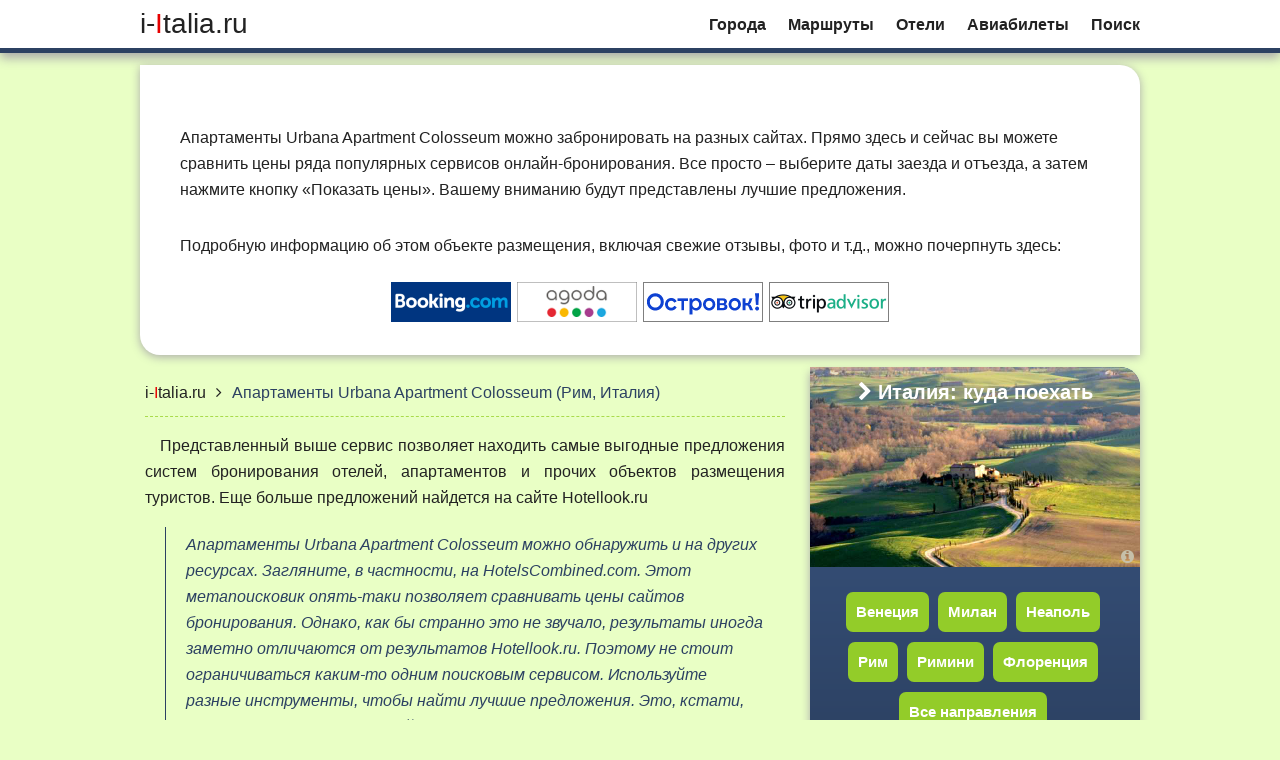

--- FILE ---
content_type: text/html; charset=UTF-8
request_url: https://i-italia.ru/hotel/roma/urbana_apartment_colosseum.php
body_size: 4354
content:
<!-- Апартаменты Urbana Apartment Colosseum – Рим, Италия -->
<!doctype html>
<html class="no-js" lang="ru">
    <head>
        <meta charset="utf-8">
        <meta http-equiv="x-ua-compatible" content="ie=edge">
        <title>Апартаменты Urbana Apartment Colosseum – Рим, Италия</title>
        <meta name="description" content="Апартаменты Urbana Apartment Colosseum (Рим, Италия). Сравните предложения сайтов бронирования и не переплачивайте ;)">
        <meta name="viewport" content="width=device-width, initial-scale=1">
        <link rel="stylesheet" href="https://i-traveler.ru/styles/css/normalize.css">
        <link rel="stylesheet" href="https://i-traveler.ru/styles/css/main.css">
		<link rel="stylesheet" href="https://i-traveler.ru/styles/css/topbox.css">
		<link rel="canonical" href="https://i-italia.ru/hotel/roma/urbana_apartment_colosseum.php">
		<link rel="image_src" href="https://i-italia.ru/pic/roma/a_city_view_1200x630.jpg">		
		<meta property="og:type" content="website">
		<meta property="og:url" content="https://i-italia.ru/hotel/roma/urbana_apartment_colosseum.php">
		<meta property="og:title" content="Апартаменты Urbana Apartment Colosseum (Рим, Италия)">
		<meta property="og:description" content="Апартаменты Urbana Apartment Colosseum: поиск лучших цен. Сравните предложения сайтов бронирования и не переплачивайте ;)">
		<meta property="og:image" content="https://i-italia.ru/pic/roma/a_city_view_1200x630.jpg">		
		<meta property="og:image:width" content="1200">
		<meta property="og:image:height" content="630">
		<meta property="og:image" content="https://i-italia.ru/ilogo300.png">
		<script src="https://use.fontawesome.com/6933e7ff63.js"></script>
    </head>
    <body>
		<div class="header-container">
            <header class="wrapper clearfix">
                <div class="i-logo"><a href="/" class="graylink"><span class="isite">i-<span>I</span>talia.ru</span></a></div>
				<div class="menu-s"><span class="fa fa-bars"></span></div>
                <nav>
                    <ul class="menu-list">
                        <li><a href="/goroda.php">Города</a></li>
                        <li><a href="/marshruty.php">Маршруты</a></li>
						<li><a href="/oteli.php">Отели</a></li>
                        <li><a href="/aviabilety.php">Авиабилеты</a></li>
                        <li><a href="/poisk.php">Поиск</a></li>
                    </ul>
                </nav>
            </header>
		</div>
		<div class="topbox-container d01">
			<div class="hotel-page-widget">
<script src="//www.travelpayouts.com/chansey/iframe.js?currency=rub&v=1&marker=11778.iIhFroma&trs=37644&host=search.hotellook.com&locale=ru&nobooking=true&powered_by=false&hotel_id=1898767001" charset="utf-8" async></script>
<p>Апартаменты Urbana Apartment Colosseum можно забронировать на разных сайтах. Прямо здесь и сейчас вы можете сравнить цены ряда популярных сервисов 
онлайн-бронирования. Все просто – выберите даты заезда и отъезда, а затем нажмите кнопку «Показать цены». Вашему вниманию будут представлены лучшие 
предложения.</p>
<p id="links">Подробную информацию об этом объекте размещения, включая свежие отзывы, фото и т.д., можно почерпнуть здесь:</p>
<div class="booking-sites align-center clearfix">
<a href="https://www.booking.com/hotel/it/urbana-apartment-colosseum.ru.html?aid=7932624;label=iIromaH20260116" target="_blank"><img src="https://i-traveler.ru/styles/img/240x80_booking.png" alt="Booking.com" class="pic120x40"></a><a href="https://tp.media/r?marker=11778.iIromaH&trs=37644&p=2854&u=https://www.agoda.com/ru-ru/urbana-colosseo-boutique-apartment/hotel/rome-it.html" target="_blank"><img src="https://i-traveler.ru/styles/img/240x80_agoda.png" alt="Agoda.com" class="pic120x40"></a><a href="https://ostrovok.ru/hotel/italy/rome/mid6630424/urbana_apartment/?lang=ru&partner_slug=itravelerru.affiliate.eb05&utm_campaign=iIromaH&utm_medium=api2&utm_source=itravelerru.affiliate.eb05" target="_blank"><img src="https://i-traveler.ru/styles/img/240x80_ostrovok.png" alt="Ostrovok.ru" class="pic120x40"></a><a href="https://www.tripadvisor.com/VacationRentalReview-g187791-d13479646-Urbana_Apartment_Colosseum-Rome_Lazio.html" target="_blank"><img src="https://i-traveler.ru/styles/img/240x80_tripadvisor.png" alt="TripAdvisor.ru" class="pic120x40"></a></div>
			</div>
		</div>
        <div class="content-container">
            <div class="content-wrapper clearfix">
                <div class="main-container">
					<div class="main">
<div class="pretext hotel-page-h1"><a href="/" class="graylink"><span class="isite">i-<span>I</span>talia.ru</span></a><span class="fa fa-angle-right"></span><h1>Апартаменты Urbana Apartment Colosseum (Рим, Италия)</h1><!--div class="md-nomap"><span class="fa fa-map-marker"></span><a href="https://www.roomguru.ru/Hotel/no.htm?a_aid=18967&label=iIromaZf&mapstate=expanded" class="apic" target="_blank">см. на карте</a></div--></div>

<p>Представленный выше сервис позволяет находить самые выгодные предложения систем бронирования отелей, апартаментов и прочих объектов размещения туристов. 
Еще больше предложений найдется на сайте 
<a href="https://search.hotellook.com/?hotelId=1898767001&marker=11778.iIhpLHroma" target="_blank" class="graylink">Hotellook.ru</a></p>

<div class="offtext">Апартаменты Urbana Apartment Colosseum можно обнаружить и на других ресурсах. Загляните, в частности, на 
<a href="https://www.roomguru.ru?a_aid=18967&label=iIromahp" target="_blank" class="noline">HotelsCombined.com</a>. 
Этот метапоисковик опять-таки позволяет сравнивать цены сайтов бронирования. Однако, как бы странно это не звучало, результаты иногда заметно 
отличаются от результатов 
<a href="https://hotellook.ru/?marker=11778.iIhproma" target="_blank" class="noline">Hotellook.ru</a>. 
Поэтому не стоит ограничиваться каким-то одним поисковым сервисом. Используйте разные инструменты, чтобы найти лучшие предложения. Это, кстати, касается 
любых направлений – не только Рима и не только Италии, но и других стран и городов мира.</div>

<p>Кроме того, не лишним будет обратиться непосредственно к сайтам бронирования и прочим популярным туристическим ресурсам, где публикуются отзывы туристов, 
фотографии и другая полезная информация. Соответствующие ссылки см. <a href="#links" class="apic">выше</a>.</p>

<p>Апартаменты Urbana Apartment Colosseum – лишь один из вариантов среди всевозможных отелей, апартаментов, 
гостевых домов и прочих объектов размещения в Риме и ближайших окрестностях. Найти другие варианты и сравнить цены сайтов 
бронирования можно <a href='/roma/oteli.php'>здесь</a>.</p><p>Подробнее о том, в каких районах Рима удобнее 
жить с точки зрения туриста, читайте в статье «<a href='/roma/vybor_otelya.php'>Где лучше остановиться в Риме?</a>».</p>
					</div> <!-- #main -->
<div class='annex'>
<h4>См. также:</h4>
<ul><li><a href='/roma/oteli.php'>Отели Рима: поиск и сравнение цен</a></li><li><a href='/roma/aviabilety.php'>Поиск дешевых авиабилетов в Рим</a></li><li><a href='/roma/marshruty.php'>Маршруты путешествий из Рима</a></li><li><a href='/roma/intro.php'>Общая информация о Риме</a></li><li><a href='/oteli.php#tips'>Советы по размещению в городах Италии</a></li></ul>
</div>                </div>

                <aside>
				
<div class="asidebox">
<div class="kudabox" style="background: url(/pic/italia/val_d_orcia_1280x400.jpg) no-repeat;background-size: cover;background-position-x: center;">
<h2><a href="/goroda.php"><span class="fa fa-chevron-right"></span>Италия: куда поехать</a></h2>
<div class="photoinfo"><a href="/pic/italia/val_d_orcia_b.jpg" title="Долина Орча (Тоскана, 2011 г.)" data-description="<a href='https://creativecommons.org/licenses/by-sa/2.0/deed.ru' target='_blank'>CC BY-SA 2.0</a> 
Nik, <a href='https://bit.ly/2regTLK' target='_blank'>flickr.com</a>" 
class="popup-img1"><span class="fa fa-info-circle"></span></a></div>
</div>
<div class="kudabox-menu"><ul>
<li><a href="/venezia/intro.php">Венеция</a></li>
<li><a href="/milano/intro.php">Милан</a></li>
<li><a href="/napoli/intro.php">Неаполь</a></li>
<li><a href="/roma/intro.php">Рим</a></li>
<li><a href="/rimini/intro.php">Римини</a></li>
<li><a href="/firenze/intro.php">Флоренция</a></li>
<li><a href="/goroda.php#vse"><span class="apic">Все направления</span></a></li>
</ul></div>
</div>

<!-- TRIPSTER виджет
/TRIPSTER виджет -->
                </aside>

            </div> <!-- #content -->
        </div> <!-- #content-container -->

        <div class="footer-container">
            <footer class="wrapper">
<!-- Yandex.Metrika counter -->
<script type="text/javascript" >
   (function(m,e,t,r,i,k,a){m[i]=m[i]||function(){(m[i].a=m[i].a||[]).push(arguments)};
   m[i].l=1*new Date();k=e.createElement(t),a=e.getElementsByTagName(t)[0],k.async=1,k.src=r,a.parentNode.insertBefore(k,a)})
   (window, document, "script", "https://mc.yandex.ru/metrika/tag.js", "ym");

   ym(7000972, "init", {
        clickmap:true,
        trackLinks:true,
        accurateTrackBounce:true,
        webvisor:true
   });
</script>
<noscript><div><img src="https://mc.yandex.ru/watch/7000972" style="position:absolute; left:-9999px;" alt="" /></div></noscript>
<!-- /Yandex.Metrika counter -->
<p>Пожалуйста, уважайте труд авторов i-Italia.ru. При использовании наших текстов ставьте активные гиперссылки на соответствующие 
страницы сайта.</p>

<p>Обратная связь: <a href="mailto:italia@i-traveler.ru">italia@i-traveler.ru</a>.</p>

<p>© i-Italia.ru – <a href="/">сайт о самостоятельных путешествиях в Италию</a>, 2010 – 2026.<br>
<a href="/about.php">О нас</a> | <a href="/sitemap.php">Карта сайта</a></p>
            </footer>
        </div>
        <script src="https://i-traveler.ru/styles/js/vendor/modernizr-3.5.0.min.js"></script>
		<script src="https://code.jquery.com/jquery-1.9.1.min.js" integrity="sha256-wS9gmOZBqsqWxgIVgA8Y9WcQOa7PgSIX+rPA0VL2rbQ=" crossorigin="anonymous"></script>
		<link rel="stylesheet" href="https://i-traveler.ru/styles/css/magnific-popup.css">
		<script src="https://i-traveler.ru/styles/js/magnific-popup.min.js"></script>
		<script src="https://i-traveler.ru/styles/js/plugins.js"></script>
    </body>
</html>


--- FILE ---
content_type: text/css
request_url: https://i-traveler.ru/styles/css/topbox.css
body_size: 2037
content:
.topbox-container {
    width: 100%;
    margin: 0;
	padding: 0;
	background: linear-gradient(to top, #d3f7a3, #bef583);
}

.topbox1 {
	width: 100%;
	height: 175px;
	margin: 0;
	padding: 0;
	position: relative;
}
.topbox1 .box-title {
	display: inline-block;
	position: absolute;
	width: 100%;
	height: 145px;
	text-align: center;
	margin: 0;
	padding: 30px 0 0;
	color: #ffffff;
}
.d00 .topbox1 .box-title {
	background-color: rgba(0,0,0,0.0);
}
.d01 .topbox1 .box-title {
	background-color: rgba(0,0,0,0.1);
}
.d02 .topbox1 .box-title {
	background-color: rgba(0,0,0,0.2);
}
.d03 .topbox1 .box-title {
	background-color: rgba(0,0,0,0.3);
}
.topbox1 .box-title .line1 {
	display: inline-block;
	max-width: 95%;
	padding-bottom: 10px;
	margin-bottom: 10px;
	margin-top: 0;
	border-bottom: 1px solid #ffffff;
	font-size: 22px;
	font-weight: bold;
}
.topbox1 .box-title .line2 {
	display: block;
	margin-bottom: 10px;
	font-style: italic;
}
.topbox1 .box-title .line3 {
	display: inline-block;
	font-size: 24px;
}
.topbox1 .box-title .line3 a {
	color: #ffffff;
}
.topbox1 .photoinfo {
	position: absolute;
	line-height: 15px;
	font-size: 15px;
	right: 5px;
	bottom: 4px;
}
.topbox1 .photoinfo a {
	color: #c6c0aa;
}

.topbox2 {
	width: 100%;
	margin: 0;
	padding: 0;
}
.topbox2 .box-text {
	margin: 25px 5%;
	font-size: 15px;
	line-height: 20px;
	text-align: center;
}
.topbox2 .box-text a {
	color: #222;
	text-decoration: none;
}
.topbox2 .box-button {
	margin: 0 5% 35px 5%;
	text-align: center;
}
.topbox2 .box-button a {
	display: inline-block;
	padding: 10px;
	font-size: 18px;
	border-radius: 5px;
	color: #ffffff;
	font-weight: bold;
	background: #2c4162;
	text-decoration: none;
	box-shadow: 0 1px 1px #ccc;
}

.topbox3 {
	width: 100%;
	margin: 0;
	padding: 0;
	background: url(https://i-traveler.ru/styles/img/RGarrtop.png) center 0 no-repeat, linear-gradient(to top, #2c4162, #3c5885);
}
.topbox3 .box-title {
	display: none;
}
.topbox3 .box-menu {
	margin: 50px 5px 25px 5px;
	line-height: 20px;
	text-align: center;
}
.topbox3 .box-menu ul {
    margin: 0;
    padding: 0;
    list-style-type: none;
}
.topbox3 .box-menu ul li {
    margin: 0;
    padding: 0;
    display: inline-block;
}
.topbox3 .box-menu a {
    display: block;
	margin: 0 5px 10px 0;
	padding: 10px;
	border-radius: 7px;
	color: #ffffff;
	font-weight: bold;
	background: #93cc29;
	text-decoration: none;
}
.topbox3 .box-menu .fa {
	color: #2c4162;
	padding-right: 6px;
}
.topbox3 .box-list {
	margin: 0 5% 25px;
	width: 90%;
	font-size: 15px;
	color: #ffffff;
	text-align: center;
	border-top: 1px solid #ffffff;
	padding-top: 25px;
}
.topbox3 .box-list ul {
    display: inline-block;
	padding: 0 5%;
	text-align: left;
}
.topbox3 .box-list a {
	color: #ffffff;
	text-decoration: none;
}
.topbox3 .box-list span {
	font-weight: bold;
	display: block;
}
.topbox3 .hotel-search {
	margin: 0 10% 50px;
}
.topbox3 .avia-search {
	margin: 25px 5% 40px;
}

.topbox4 {
	width: 100%;
	margin: 0;
	padding: 0;
	background: #ffffff;
}
.topbox4 .box-title {
	margin: 20px 6%;
	width: 88%;
	text-decoration: none;
	text-align: center;
	border-bottom: 1px solid #2c4162;
	padding-bottom: 15px;
	font-size: 18px;
	font-weight: bold;
	color: #2c4162;
}
.topbox4 .box-text {
	margin: 0 5% 30px 5%;
	font-size: 15px;
	line-height: 20px;
	text-align: center;
}
.topbox4 .box-title .RG-fix {
	margin-bottom: -2px;
}
.topbox4 .box-title .AS-fix {
	margin-bottom: 3px;
}
.topbox4 .dopbox {
	display: none;
}

.topbox3:before,
.topbox3:after,
.topbox4:before,
.topbox4:after {
    content: " ";
    display: table;
}

.topbox3:after, .topbox4:after {
    clear: both;
}

/* min 560px */

@media only screen and (min-width: 560px) {

	.topbox-container {
    width: 82%;
    margin: 8px 9% 0;
	padding: 0;
	border-radius: 0 20px 0 20px;
	}
	
	.topbox1 {
	width: 100%;
	height: 200px;
	margin: 0 0 15px;
	padding: 0;
	border-radius: 0 20px 0 0;
	}
	
	.topbox1 .box-title {
	width: 100%;
	height: 160px;
	margin: 0;
	padding: 40px 0 0;
	border-radius: 0 20px 0 0;
	}
	
	.topbox3 {
	border-radius: 0 0 0 20px;
	}
}

/* min 768px */

@media only screen and (min-width: 768px) {
    
	.topbox-container {
    width: 640px;
    margin: 8px auto 0;
	}
}

/* min 1024px */

@media only screen and (min-width: 1024px) {

    .topbox-container {
    width: 1000px;
    margin: 12px auto 0;
	padding: 0;
	border-radius: 0 20px 0 20px;
	background: #ffffff;
	box-shadow: 0 2px 10px #aaa;
	}
	
	.topbox1 {
	width: 1000px;
	height: 270px;
	margin: 0;
	border-radius: 0 20px 0 0;
	box-shadow: none;
	}
	.topbox1 .box-title {
	padding: 70px 20px 0 0;
	width: 650px;
	height: 200px;
	border-radius: 0;
	}
	
	.no34 .topbox1 {
	border-radius: 0 20px 0 20px;
	}
	.no34 .topbox1 .box-title {
	border-radius: 0 0 0 20px;
	}
	
	.topbox1 .photoinfo {
	
	z-index: 1;
	}
	
	.topbox2 {
	position: absolute;
	margin: -270px 0 0 670px;
	width: 300px;
	height: 240px;
	padding: 15px;
	border-radius: 0 20px 0 0;
	}
	.d00 .topbox2 {
	background-color: rgba(0,0,0,0.1);
	}
	.d01 .topbox2 {
	background-color: rgba(0,0,0,0.2);
	}
	.d02 .topbox2 {
	background-color: rgba(0,0,0,0.3);
	}
	.d03 .topbox2 {
	background-color: rgba(0,0,0,0.4);
	}
	.topbox2 .box-text {
	margin: 10px 10px 25px;
	padding: 0;
	font-size: 13px;
	line-height: 17px;
	text-align: left;
	color: #ffffff;
	}
	.topbox2 .box-text a {
	color: #ffffff;
	}
	.topbox2 .box-button a:hover {
	background: #3d5885;
	transition: 0.2s ease;
	}
	
	.topbox3 {
	padding: 0 20px 0 0;
	width: 650px;
	float: left;
	text-align: center;
	background: url(https://i-traveler.ru/styles/img/RGarr.png) right 60px no-repeat, linear-gradient(to top right, #2c4162, #3c5885);
	}
	.topbox3 .box-title {
	display: inline-block;
	margin: 25px 0 0;
	color: #ffffff;
	font-size: 22px;
	font-weight: bold;
	}
	.topbox3 .box-menu {
	margin: 25px 0 25px;
	padding: 0 10px;
	}
	.topbox3 .box-list {
	padding: 0 20px 0 0;
	width: 570px;
	border-top: none;
	}
	.topbox3 .box-menu ul li a:hover {
	background: #a9db4d;
	transition: 0.2s ease;
	}
	.topbox3 .box-list a:hover {
	color: #e60000;
	}
	.topbox3 .hotel-search {
	margin: -40px 20px 35px 30px;
	}
	.topbox3 .avia-search {
	margin: 0 20px 25px 30px;
	}
	
	.topbox4 {
	width: 330px;
	float: right;
	}
	.topbox4 .box-title {
	margin: 20px 20px;
	width: 290px;
	text-align: left;
	}
	.topbox4 .box-text {
	margin: 0 20px;
	font-size: 15px;
	line-height: 20px;
	text-align: left;
	}
	.topbox4 .dopbox {
	display: block;
	margin-top: 10px;
	}
	.topbox4 .dopbox ul {
	margin: 5px 0 0;
	}
	.topbox4 .dopbox .fa-ul {
	margin-left: 22px;
	}
}

/* ==========================================================================
   Top Destinations
   ========================================================================== */
.topbox-container .topbox-dest {
	text-align: center;
	background: #ffffff;
}
.topbox-container .dest-title {
	display: inline-block;
	padding: 0 0 10px;
	margin: 25px 5% 16px;
	color: #2c4162;
	font-size: 22px;
	font-weight: bold;
	border-bottom: 1px solid #2c4162;
}
.topbox-container .dest-item {
	display: block;
	width: 50%;
	height: 100px;
	float: left;
}
.topbox-container .dest-item-a {
	display: block;
	width: 100%;
	height: 66px;
	padding-top: 34px;
	color: rgba(255,255,255,0.9);
	font-weight: bolder;
	font-size: 28px;
	text-decoration: none;
	background: rgba(0,0,0,0.2);
}
.topbox-container .dest-text {
	margin: 0;
	padding: 15px 5% 0;
	width: 90%;
	float: left;
	font-size: 15px;
}
.topbox-container .dest-text ul {
	text-align: left;
	margin-bottom: 0;
}
.topbox-container .dest-text span {
	color: #2c4162;
}
.topbox-container .border-md {
	border-top: 1px solid #2c4162;
	padding-top: 30px;
}
.topbox-container .dest-app {
	margin: 0 0 35px;
	padding-top: 12px;
}
.topbox-container .dest-app a {
	display: inline-block;
	margin: 3px;
}
.topbox-container .dest-app img {
	width: 150px;
}
.topbox-container .dest-adtext {
	display: inline-block;
	text-align: center;
	margin: 0;
	padding: 10px 5%;
	width: 90%;
	font-size: 16px;
	font-style: italic;
	color: #ffffff;
	background: linear-gradient(to top right, #2c4162, #3c5885);
}
.topbox-container .dest-adtext span {
	font-size: 18px;
	color: #b3d4fc;
}
.md-hidden {
    display: none !important;
}

@media only screen and (min-width: 560px) {

	.topbox-container .topbox-dest {
	border-radius: 0 20px 0 20px;
	}
	.topbox-container .dest-title {
	border-radius: 0 20px 0 0;
	}
	.topbox-container .dest-adtext {
	border-radius: 0 0 0 20px;
	}
}

@media only screen and (min-width: 768px) {
.topbox-container .dest-item {
	height: 130px;
}
.topbox-container .dest-item-a {
	height: 80px;
	padding-top: 50px;
}
}
   
@media only screen and (min-width: 1024px) {
.md-hidden {
    display: inline !important;
}
.topbox-container .topbox-dest {
	padding: 20px;
	text-align: center;
}
.topbox-container .dest-title {
	margin: 5px 0 16px;
}
.topbox-container .dest-item {
	width: 310px;
	height: 140px;
	margin: 5px;
	box-shadow: 0 5px 10px #aaa;
}
.topbox-container .dest-item-a {
	height: 86px;
	padding-top: 54px;
}
.topbox-container .dest-item-a:hover {
	color: #ffffff;
	background: rgba(0,0,0,0.1);
	transition: 0.2s ease;
}
.topbox-container .dest-text {
	margin: 0;
	padding: 15px 2%;
	width: 46%;
	text-align: left;
}
.topbox-container .border-md {
	border-top: none;
	padding-top: 0;
}
.topbox-container .dest-app {
	text-align: center;
	padding-top: 17px;
}
.topbox-container .dest-app a {
	margin: 3px;
}
.topbox-container .dest-app img {
	width: 175px;
}
.topbox-container .dest-adtext {
	border-radius: 7px;
}
}

/* ==========================================================================
   Top Tips
   ========================================================================== */
.topbox-container .topbox-tips {
	text-align: center;
}
.topbox-container .tips-title {
	display: inline-block;
	padding: 0 0 10px;
	margin: 25px 0 0;
	color: #2c4162;
	font-size: 22px;
	font-weight: bold;
	border-bottom: 1px solid #2c4162;
}
.topbox-container .tips-text {
	padding: 0 3% 10px;
	margin: 0;
	font-size: 15px;
}
.topbox-container .tips-text span {
	color: #2c4162;
	font-size: 16px;
}
.topbox-container .tips-cont {
	font-size: 18px;
	font-weight: bold;
	font-style: italic;
	color: #2c4162;
	margin: 0 0 16px;
	padding: 0;
}
.topbox-container .tips-cont span {
	padding: 5px 85px;
	border-radius: 5px;
	background: #d3f7a3;
	border: 1px solid #2c4162;
}
.topbox-container .tips-list {
	margin: 0 0 16px;
}
.topbox-container .tips-list-item {
	display: inline-block;
	width: 170px;
	text-align: left;
	text-decoration: none;
	vertical-align:top;
}
.topbox-container .tips-list-item img {
	width: 24px;
	margin: 0 6px 6px 0;
}
.topbox-container .tips-list-item ul {
	margin-top: 0;
}
.topbox-container .tips-list-item a {
	text-decoration: none;
}

@media only screen and (min-width: 768px) {
.topbox-container .tips-list  {
	margin: 0 0 16px 40px;
}
}
   
@media only screen and (min-width: 1024px) {
.topbox-container .tips-cont span {
	background: transparent;
}
.topbox-container .tips-list  {
	margin: 0 60px 16px 100px;
}
}